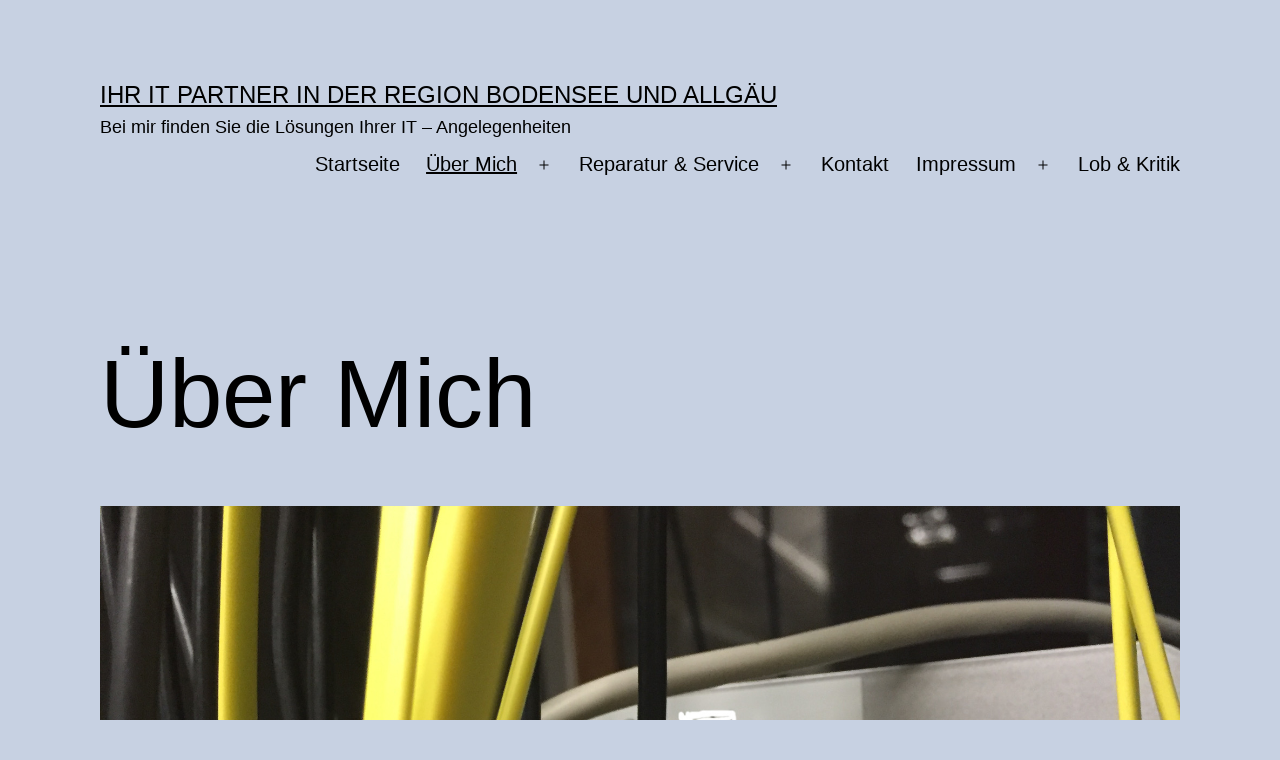

--- FILE ---
content_type: text/html; charset=UTF-8
request_url: https://www.kuebler-itservice.de/ueber-mich
body_size: 13520
content:
<!doctype html>
<html lang="de" >
<head>
	<meta charset="UTF-8" />
	<meta name="viewport" content="width=device-width, initial-scale=1.0" />
	<link rel="dns-prefetch" href="//cdn.hu-manity.co" />
		<!-- Cookie Compliance -->
		<script type="text/javascript">var huOptions = {"appID":"wwwkuebler-itservicede-c4bea31","currentLanguage":"de","blocking":false,"globalCookie":false,"isAdmin":false,"privacyConsent":true,"forms":[]};</script>
		<script type="text/javascript" src="https://cdn.hu-manity.co/hu-banner.min.js"></script><title>Über Mich &#8211; Ihr IT Partner in der Region Bodensee und Allg&auml;u</title>
<meta name='robots' content='max-image-preview:large' />
<link rel="alternate" type="application/rss+xml" title="Ihr IT Partner in der Region Bodensee und Allg&auml;u &raquo; Feed" href="https://www.kuebler-itservice.de/feed" />
<link rel="alternate" type="application/rss+xml" title="Ihr IT Partner in der Region Bodensee und Allg&auml;u &raquo; Kommentar-Feed" href="https://www.kuebler-itservice.de/comments/feed" />


<!-- WS Google Webmaster Tools v2.1 - https://wordpress.org/plugins/ws-google-webmaster-tools/ -->
<!-- Website - http://www.webshouter.net/ -->
<meta name="google-site-verification" content="2By0WP4yNp7iJjTOZ9SzycIA9c0mCi3FSmwuobI2cx4" />
<!-- / WS Google Webmaster Tools plugin. -->

<link rel="alternate" type="text/calendar" title="Ihr IT Partner in der Region Bodensee und Allg&auml;u &raquo; iCal Feed" href="https://www.kuebler-itservice.de/events/?ical=1" />
<link rel="alternate" title="oEmbed (JSON)" type="application/json+oembed" href="https://www.kuebler-itservice.de/wp-json/oembed/1.0/embed?url=https%3A%2F%2Fwww.kuebler-itservice.de%2Fueber-mich" />
<link rel="alternate" title="oEmbed (XML)" type="text/xml+oembed" href="https://www.kuebler-itservice.de/wp-json/oembed/1.0/embed?url=https%3A%2F%2Fwww.kuebler-itservice.de%2Fueber-mich&#038;format=xml" />
<style id='wp-img-auto-sizes-contain-inline-css'>
img:is([sizes=auto i],[sizes^="auto," i]){contain-intrinsic-size:3000px 1500px}
/*# sourceURL=wp-img-auto-sizes-contain-inline-css */
</style>
<style id='wp-emoji-styles-inline-css'>

	img.wp-smiley, img.emoji {
		display: inline !important;
		border: none !important;
		box-shadow: none !important;
		height: 1em !important;
		width: 1em !important;
		margin: 0 0.07em !important;
		vertical-align: -0.1em !important;
		background: none !important;
		padding: 0 !important;
	}
/*# sourceURL=wp-emoji-styles-inline-css */
</style>
<link rel='stylesheet' id='wp-block-library-css' href='https://www.kuebler-itservice.de/wp-includes/css/dist/block-library/style.min.css?ver=6.9' media='all' />
<style id='wp-block-image-inline-css'>
.wp-block-image>a,.wp-block-image>figure>a{display:inline-block}.wp-block-image img{box-sizing:border-box;height:auto;max-width:100%;vertical-align:bottom}@media not (prefers-reduced-motion){.wp-block-image img.hide{visibility:hidden}.wp-block-image img.show{animation:show-content-image .4s}}.wp-block-image[style*=border-radius] img,.wp-block-image[style*=border-radius]>a{border-radius:inherit}.wp-block-image.has-custom-border img{box-sizing:border-box}.wp-block-image.aligncenter{text-align:center}.wp-block-image.alignfull>a,.wp-block-image.alignwide>a{width:100%}.wp-block-image.alignfull img,.wp-block-image.alignwide img{height:auto;width:100%}.wp-block-image .aligncenter,.wp-block-image .alignleft,.wp-block-image .alignright,.wp-block-image.aligncenter,.wp-block-image.alignleft,.wp-block-image.alignright{display:table}.wp-block-image .aligncenter>figcaption,.wp-block-image .alignleft>figcaption,.wp-block-image .alignright>figcaption,.wp-block-image.aligncenter>figcaption,.wp-block-image.alignleft>figcaption,.wp-block-image.alignright>figcaption{caption-side:bottom;display:table-caption}.wp-block-image .alignleft{float:left;margin:.5em 1em .5em 0}.wp-block-image .alignright{float:right;margin:.5em 0 .5em 1em}.wp-block-image .aligncenter{margin-left:auto;margin-right:auto}.wp-block-image :where(figcaption){margin-bottom:1em;margin-top:.5em}.wp-block-image.is-style-circle-mask img{border-radius:9999px}@supports ((-webkit-mask-image:none) or (mask-image:none)) or (-webkit-mask-image:none){.wp-block-image.is-style-circle-mask img{border-radius:0;-webkit-mask-image:url('data:image/svg+xml;utf8,<svg viewBox="0 0 100 100" xmlns="http://www.w3.org/2000/svg"><circle cx="50" cy="50" r="50"/></svg>');mask-image:url('data:image/svg+xml;utf8,<svg viewBox="0 0 100 100" xmlns="http://www.w3.org/2000/svg"><circle cx="50" cy="50" r="50"/></svg>');mask-mode:alpha;-webkit-mask-position:center;mask-position:center;-webkit-mask-repeat:no-repeat;mask-repeat:no-repeat;-webkit-mask-size:contain;mask-size:contain}}:root :where(.wp-block-image.is-style-rounded img,.wp-block-image .is-style-rounded img){border-radius:9999px}.wp-block-image figure{margin:0}.wp-lightbox-container{display:flex;flex-direction:column;position:relative}.wp-lightbox-container img{cursor:zoom-in}.wp-lightbox-container img:hover+button{opacity:1}.wp-lightbox-container button{align-items:center;backdrop-filter:blur(16px) saturate(180%);background-color:#5a5a5a40;border:none;border-radius:4px;cursor:zoom-in;display:flex;height:20px;justify-content:center;opacity:0;padding:0;position:absolute;right:16px;text-align:center;top:16px;width:20px;z-index:100}@media not (prefers-reduced-motion){.wp-lightbox-container button{transition:opacity .2s ease}}.wp-lightbox-container button:focus-visible{outline:3px auto #5a5a5a40;outline:3px auto -webkit-focus-ring-color;outline-offset:3px}.wp-lightbox-container button:hover{cursor:pointer;opacity:1}.wp-lightbox-container button:focus{opacity:1}.wp-lightbox-container button:focus,.wp-lightbox-container button:hover,.wp-lightbox-container button:not(:hover):not(:active):not(.has-background){background-color:#5a5a5a40;border:none}.wp-lightbox-overlay{box-sizing:border-box;cursor:zoom-out;height:100vh;left:0;overflow:hidden;position:fixed;top:0;visibility:hidden;width:100%;z-index:100000}.wp-lightbox-overlay .close-button{align-items:center;cursor:pointer;display:flex;justify-content:center;min-height:40px;min-width:40px;padding:0;position:absolute;right:calc(env(safe-area-inset-right) + 16px);top:calc(env(safe-area-inset-top) + 16px);z-index:5000000}.wp-lightbox-overlay .close-button:focus,.wp-lightbox-overlay .close-button:hover,.wp-lightbox-overlay .close-button:not(:hover):not(:active):not(.has-background){background:none;border:none}.wp-lightbox-overlay .lightbox-image-container{height:var(--wp--lightbox-container-height);left:50%;overflow:hidden;position:absolute;top:50%;transform:translate(-50%,-50%);transform-origin:top left;width:var(--wp--lightbox-container-width);z-index:9999999999}.wp-lightbox-overlay .wp-block-image{align-items:center;box-sizing:border-box;display:flex;height:100%;justify-content:center;margin:0;position:relative;transform-origin:0 0;width:100%;z-index:3000000}.wp-lightbox-overlay .wp-block-image img{height:var(--wp--lightbox-image-height);min-height:var(--wp--lightbox-image-height);min-width:var(--wp--lightbox-image-width);width:var(--wp--lightbox-image-width)}.wp-lightbox-overlay .wp-block-image figcaption{display:none}.wp-lightbox-overlay button{background:none;border:none}.wp-lightbox-overlay .scrim{background-color:#fff;height:100%;opacity:.9;position:absolute;width:100%;z-index:2000000}.wp-lightbox-overlay.active{visibility:visible}@media not (prefers-reduced-motion){.wp-lightbox-overlay.active{animation:turn-on-visibility .25s both}.wp-lightbox-overlay.active img{animation:turn-on-visibility .35s both}.wp-lightbox-overlay.show-closing-animation:not(.active){animation:turn-off-visibility .35s both}.wp-lightbox-overlay.show-closing-animation:not(.active) img{animation:turn-off-visibility .25s both}.wp-lightbox-overlay.zoom.active{animation:none;opacity:1;visibility:visible}.wp-lightbox-overlay.zoom.active .lightbox-image-container{animation:lightbox-zoom-in .4s}.wp-lightbox-overlay.zoom.active .lightbox-image-container img{animation:none}.wp-lightbox-overlay.zoom.active .scrim{animation:turn-on-visibility .4s forwards}.wp-lightbox-overlay.zoom.show-closing-animation:not(.active){animation:none}.wp-lightbox-overlay.zoom.show-closing-animation:not(.active) .lightbox-image-container{animation:lightbox-zoom-out .4s}.wp-lightbox-overlay.zoom.show-closing-animation:not(.active) .lightbox-image-container img{animation:none}.wp-lightbox-overlay.zoom.show-closing-animation:not(.active) .scrim{animation:turn-off-visibility .4s forwards}}@keyframes show-content-image{0%{visibility:hidden}99%{visibility:hidden}to{visibility:visible}}@keyframes turn-on-visibility{0%{opacity:0}to{opacity:1}}@keyframes turn-off-visibility{0%{opacity:1;visibility:visible}99%{opacity:0;visibility:visible}to{opacity:0;visibility:hidden}}@keyframes lightbox-zoom-in{0%{transform:translate(calc((-100vw + var(--wp--lightbox-scrollbar-width))/2 + var(--wp--lightbox-initial-left-position)),calc(-50vh + var(--wp--lightbox-initial-top-position))) scale(var(--wp--lightbox-scale))}to{transform:translate(-50%,-50%) scale(1)}}@keyframes lightbox-zoom-out{0%{transform:translate(-50%,-50%) scale(1);visibility:visible}99%{visibility:visible}to{transform:translate(calc((-100vw + var(--wp--lightbox-scrollbar-width))/2 + var(--wp--lightbox-initial-left-position)),calc(-50vh + var(--wp--lightbox-initial-top-position))) scale(var(--wp--lightbox-scale));visibility:hidden}}
/*# sourceURL=https://www.kuebler-itservice.de/wp-includes/blocks/image/style.min.css */
</style>
<style id='wp-block-image-theme-inline-css'>
:root :where(.wp-block-image figcaption){color:#555;font-size:13px;text-align:center}.is-dark-theme :root :where(.wp-block-image figcaption){color:#ffffffa6}.wp-block-image{margin:0 0 1em}
/*# sourceURL=https://www.kuebler-itservice.de/wp-includes/blocks/image/theme.min.css */
</style>
<style id='global-styles-inline-css'>
:root{--wp--preset--aspect-ratio--square: 1;--wp--preset--aspect-ratio--4-3: 4/3;--wp--preset--aspect-ratio--3-4: 3/4;--wp--preset--aspect-ratio--3-2: 3/2;--wp--preset--aspect-ratio--2-3: 2/3;--wp--preset--aspect-ratio--16-9: 16/9;--wp--preset--aspect-ratio--9-16: 9/16;--wp--preset--color--black: #000000;--wp--preset--color--cyan-bluish-gray: #abb8c3;--wp--preset--color--white: #FFFFFF;--wp--preset--color--pale-pink: #f78da7;--wp--preset--color--vivid-red: #cf2e2e;--wp--preset--color--luminous-vivid-orange: #ff6900;--wp--preset--color--luminous-vivid-amber: #fcb900;--wp--preset--color--light-green-cyan: #7bdcb5;--wp--preset--color--vivid-green-cyan: #00d084;--wp--preset--color--pale-cyan-blue: #8ed1fc;--wp--preset--color--vivid-cyan-blue: #0693e3;--wp--preset--color--vivid-purple: #9b51e0;--wp--preset--color--dark-gray: #28303D;--wp--preset--color--gray: #39414D;--wp--preset--color--green: #D1E4DD;--wp--preset--color--blue: #D1DFE4;--wp--preset--color--purple: #D1D1E4;--wp--preset--color--red: #E4D1D1;--wp--preset--color--orange: #E4DAD1;--wp--preset--color--yellow: #EEEADD;--wp--preset--gradient--vivid-cyan-blue-to-vivid-purple: linear-gradient(135deg,rgb(6,147,227) 0%,rgb(155,81,224) 100%);--wp--preset--gradient--light-green-cyan-to-vivid-green-cyan: linear-gradient(135deg,rgb(122,220,180) 0%,rgb(0,208,130) 100%);--wp--preset--gradient--luminous-vivid-amber-to-luminous-vivid-orange: linear-gradient(135deg,rgb(252,185,0) 0%,rgb(255,105,0) 100%);--wp--preset--gradient--luminous-vivid-orange-to-vivid-red: linear-gradient(135deg,rgb(255,105,0) 0%,rgb(207,46,46) 100%);--wp--preset--gradient--very-light-gray-to-cyan-bluish-gray: linear-gradient(135deg,rgb(238,238,238) 0%,rgb(169,184,195) 100%);--wp--preset--gradient--cool-to-warm-spectrum: linear-gradient(135deg,rgb(74,234,220) 0%,rgb(151,120,209) 20%,rgb(207,42,186) 40%,rgb(238,44,130) 60%,rgb(251,105,98) 80%,rgb(254,248,76) 100%);--wp--preset--gradient--blush-light-purple: linear-gradient(135deg,rgb(255,206,236) 0%,rgb(152,150,240) 100%);--wp--preset--gradient--blush-bordeaux: linear-gradient(135deg,rgb(254,205,165) 0%,rgb(254,45,45) 50%,rgb(107,0,62) 100%);--wp--preset--gradient--luminous-dusk: linear-gradient(135deg,rgb(255,203,112) 0%,rgb(199,81,192) 50%,rgb(65,88,208) 100%);--wp--preset--gradient--pale-ocean: linear-gradient(135deg,rgb(255,245,203) 0%,rgb(182,227,212) 50%,rgb(51,167,181) 100%);--wp--preset--gradient--electric-grass: linear-gradient(135deg,rgb(202,248,128) 0%,rgb(113,206,126) 100%);--wp--preset--gradient--midnight: linear-gradient(135deg,rgb(2,3,129) 0%,rgb(40,116,252) 100%);--wp--preset--gradient--purple-to-yellow: linear-gradient(160deg, #D1D1E4 0%, #EEEADD 100%);--wp--preset--gradient--yellow-to-purple: linear-gradient(160deg, #EEEADD 0%, #D1D1E4 100%);--wp--preset--gradient--green-to-yellow: linear-gradient(160deg, #D1E4DD 0%, #EEEADD 100%);--wp--preset--gradient--yellow-to-green: linear-gradient(160deg, #EEEADD 0%, #D1E4DD 100%);--wp--preset--gradient--red-to-yellow: linear-gradient(160deg, #E4D1D1 0%, #EEEADD 100%);--wp--preset--gradient--yellow-to-red: linear-gradient(160deg, #EEEADD 0%, #E4D1D1 100%);--wp--preset--gradient--purple-to-red: linear-gradient(160deg, #D1D1E4 0%, #E4D1D1 100%);--wp--preset--gradient--red-to-purple: linear-gradient(160deg, #E4D1D1 0%, #D1D1E4 100%);--wp--preset--font-size--small: 18px;--wp--preset--font-size--medium: 20px;--wp--preset--font-size--large: 24px;--wp--preset--font-size--x-large: 42px;--wp--preset--font-size--extra-small: 16px;--wp--preset--font-size--normal: 20px;--wp--preset--font-size--extra-large: 40px;--wp--preset--font-size--huge: 96px;--wp--preset--font-size--gigantic: 144px;--wp--preset--spacing--20: 0.44rem;--wp--preset--spacing--30: 0.67rem;--wp--preset--spacing--40: 1rem;--wp--preset--spacing--50: 1.5rem;--wp--preset--spacing--60: 2.25rem;--wp--preset--spacing--70: 3.38rem;--wp--preset--spacing--80: 5.06rem;--wp--preset--shadow--natural: 6px 6px 9px rgba(0, 0, 0, 0.2);--wp--preset--shadow--deep: 12px 12px 50px rgba(0, 0, 0, 0.4);--wp--preset--shadow--sharp: 6px 6px 0px rgba(0, 0, 0, 0.2);--wp--preset--shadow--outlined: 6px 6px 0px -3px rgb(255, 255, 255), 6px 6px rgb(0, 0, 0);--wp--preset--shadow--crisp: 6px 6px 0px rgb(0, 0, 0);}:where(.is-layout-flex){gap: 0.5em;}:where(.is-layout-grid){gap: 0.5em;}body .is-layout-flex{display: flex;}.is-layout-flex{flex-wrap: wrap;align-items: center;}.is-layout-flex > :is(*, div){margin: 0;}body .is-layout-grid{display: grid;}.is-layout-grid > :is(*, div){margin: 0;}:where(.wp-block-columns.is-layout-flex){gap: 2em;}:where(.wp-block-columns.is-layout-grid){gap: 2em;}:where(.wp-block-post-template.is-layout-flex){gap: 1.25em;}:where(.wp-block-post-template.is-layout-grid){gap: 1.25em;}.has-black-color{color: var(--wp--preset--color--black) !important;}.has-cyan-bluish-gray-color{color: var(--wp--preset--color--cyan-bluish-gray) !important;}.has-white-color{color: var(--wp--preset--color--white) !important;}.has-pale-pink-color{color: var(--wp--preset--color--pale-pink) !important;}.has-vivid-red-color{color: var(--wp--preset--color--vivid-red) !important;}.has-luminous-vivid-orange-color{color: var(--wp--preset--color--luminous-vivid-orange) !important;}.has-luminous-vivid-amber-color{color: var(--wp--preset--color--luminous-vivid-amber) !important;}.has-light-green-cyan-color{color: var(--wp--preset--color--light-green-cyan) !important;}.has-vivid-green-cyan-color{color: var(--wp--preset--color--vivid-green-cyan) !important;}.has-pale-cyan-blue-color{color: var(--wp--preset--color--pale-cyan-blue) !important;}.has-vivid-cyan-blue-color{color: var(--wp--preset--color--vivid-cyan-blue) !important;}.has-vivid-purple-color{color: var(--wp--preset--color--vivid-purple) !important;}.has-black-background-color{background-color: var(--wp--preset--color--black) !important;}.has-cyan-bluish-gray-background-color{background-color: var(--wp--preset--color--cyan-bluish-gray) !important;}.has-white-background-color{background-color: var(--wp--preset--color--white) !important;}.has-pale-pink-background-color{background-color: var(--wp--preset--color--pale-pink) !important;}.has-vivid-red-background-color{background-color: var(--wp--preset--color--vivid-red) !important;}.has-luminous-vivid-orange-background-color{background-color: var(--wp--preset--color--luminous-vivid-orange) !important;}.has-luminous-vivid-amber-background-color{background-color: var(--wp--preset--color--luminous-vivid-amber) !important;}.has-light-green-cyan-background-color{background-color: var(--wp--preset--color--light-green-cyan) !important;}.has-vivid-green-cyan-background-color{background-color: var(--wp--preset--color--vivid-green-cyan) !important;}.has-pale-cyan-blue-background-color{background-color: var(--wp--preset--color--pale-cyan-blue) !important;}.has-vivid-cyan-blue-background-color{background-color: var(--wp--preset--color--vivid-cyan-blue) !important;}.has-vivid-purple-background-color{background-color: var(--wp--preset--color--vivid-purple) !important;}.has-black-border-color{border-color: var(--wp--preset--color--black) !important;}.has-cyan-bluish-gray-border-color{border-color: var(--wp--preset--color--cyan-bluish-gray) !important;}.has-white-border-color{border-color: var(--wp--preset--color--white) !important;}.has-pale-pink-border-color{border-color: var(--wp--preset--color--pale-pink) !important;}.has-vivid-red-border-color{border-color: var(--wp--preset--color--vivid-red) !important;}.has-luminous-vivid-orange-border-color{border-color: var(--wp--preset--color--luminous-vivid-orange) !important;}.has-luminous-vivid-amber-border-color{border-color: var(--wp--preset--color--luminous-vivid-amber) !important;}.has-light-green-cyan-border-color{border-color: var(--wp--preset--color--light-green-cyan) !important;}.has-vivid-green-cyan-border-color{border-color: var(--wp--preset--color--vivid-green-cyan) !important;}.has-pale-cyan-blue-border-color{border-color: var(--wp--preset--color--pale-cyan-blue) !important;}.has-vivid-cyan-blue-border-color{border-color: var(--wp--preset--color--vivid-cyan-blue) !important;}.has-vivid-purple-border-color{border-color: var(--wp--preset--color--vivid-purple) !important;}.has-vivid-cyan-blue-to-vivid-purple-gradient-background{background: var(--wp--preset--gradient--vivid-cyan-blue-to-vivid-purple) !important;}.has-light-green-cyan-to-vivid-green-cyan-gradient-background{background: var(--wp--preset--gradient--light-green-cyan-to-vivid-green-cyan) !important;}.has-luminous-vivid-amber-to-luminous-vivid-orange-gradient-background{background: var(--wp--preset--gradient--luminous-vivid-amber-to-luminous-vivid-orange) !important;}.has-luminous-vivid-orange-to-vivid-red-gradient-background{background: var(--wp--preset--gradient--luminous-vivid-orange-to-vivid-red) !important;}.has-very-light-gray-to-cyan-bluish-gray-gradient-background{background: var(--wp--preset--gradient--very-light-gray-to-cyan-bluish-gray) !important;}.has-cool-to-warm-spectrum-gradient-background{background: var(--wp--preset--gradient--cool-to-warm-spectrum) !important;}.has-blush-light-purple-gradient-background{background: var(--wp--preset--gradient--blush-light-purple) !important;}.has-blush-bordeaux-gradient-background{background: var(--wp--preset--gradient--blush-bordeaux) !important;}.has-luminous-dusk-gradient-background{background: var(--wp--preset--gradient--luminous-dusk) !important;}.has-pale-ocean-gradient-background{background: var(--wp--preset--gradient--pale-ocean) !important;}.has-electric-grass-gradient-background{background: var(--wp--preset--gradient--electric-grass) !important;}.has-midnight-gradient-background{background: var(--wp--preset--gradient--midnight) !important;}.has-small-font-size{font-size: var(--wp--preset--font-size--small) !important;}.has-medium-font-size{font-size: var(--wp--preset--font-size--medium) !important;}.has-large-font-size{font-size: var(--wp--preset--font-size--large) !important;}.has-x-large-font-size{font-size: var(--wp--preset--font-size--x-large) !important;}
/*# sourceURL=global-styles-inline-css */
</style>

<style id='classic-theme-styles-inline-css'>
/*! This file is auto-generated */
.wp-block-button__link{color:#fff;background-color:#32373c;border-radius:9999px;box-shadow:none;text-decoration:none;padding:calc(.667em + 2px) calc(1.333em + 2px);font-size:1.125em}.wp-block-file__button{background:#32373c;color:#fff;text-decoration:none}
/*# sourceURL=/wp-includes/css/classic-themes.min.css */
</style>
<link rel='stylesheet' id='twenty-twenty-one-custom-color-overrides-css' href='https://www.kuebler-itservice.de/wp-content/themes/twentytwentyone/assets/css/custom-color-overrides.css?ver=2.7' media='all' />
<style id='twenty-twenty-one-custom-color-overrides-inline-css'>
:root .editor-styles-wrapper{--global--color-background: #c7d1e2;--global--color-primary: #000;--global--color-secondary: #000;--button--color-background: #000;--button--color-text-hover: #000;}
/*# sourceURL=twenty-twenty-one-custom-color-overrides-inline-css */
</style>
<link rel='stylesheet' id='contact-form-7-css' href='https://www.kuebler-itservice.de/wp-content/plugins/contact-form-7/includes/css/styles.css?ver=6.1.4' media='all' />
<style id='contact-form-7-inline-css'>
.wpcf7 .wpcf7-recaptcha iframe {margin-bottom: 0;}.wpcf7 .wpcf7-recaptcha[data-align="center"] > div {margin: 0 auto;}.wpcf7 .wpcf7-recaptcha[data-align="right"] > div {margin: 0 0 0 auto;}
/*# sourceURL=contact-form-7-inline-css */
</style>
<link rel='stylesheet' id='twenty-twenty-one-style-css' href='https://www.kuebler-itservice.de/wp-content/themes/twentytwentyone/style.css?ver=2.7' media='all' />
<style id='twenty-twenty-one-style-inline-css'>
:root{--global--color-background: #c7d1e2;--global--color-primary: #000;--global--color-secondary: #000;--button--color-background: #000;--button--color-text-hover: #000;}
/*# sourceURL=twenty-twenty-one-style-inline-css */
</style>
<link rel='stylesheet' id='twenty-twenty-one-print-style-css' href='https://www.kuebler-itservice.de/wp-content/themes/twentytwentyone/assets/css/print.css?ver=2.7' media='print' />
<link rel='stylesheet' id='jquery-lazyloadxt-spinner-css-css' href='//www.kuebler-itservice.de/wp-content/plugins/a3-lazy-load/assets/css/jquery.lazyloadxt.spinner.css?ver=6.9' media='all' />
<script src="https://www.kuebler-itservice.de/wp-includes/js/jquery/jquery.min.js?ver=3.7.1" id="jquery-core-js"></script>
<script src="https://www.kuebler-itservice.de/wp-includes/js/jquery/jquery-migrate.min.js?ver=3.4.1" id="jquery-migrate-js"></script>
<script id="twenty-twenty-one-ie11-polyfills-js-after">
( Element.prototype.matches && Element.prototype.closest && window.NodeList && NodeList.prototype.forEach ) || document.write( '<script src="https://www.kuebler-itservice.de/wp-content/themes/twentytwentyone/assets/js/polyfills.js?ver=2.7"></scr' + 'ipt>' );
//# sourceURL=twenty-twenty-one-ie11-polyfills-js-after
</script>
<script src="https://www.kuebler-itservice.de/wp-content/themes/twentytwentyone/assets/js/primary-navigation.js?ver=2.7" id="twenty-twenty-one-primary-navigation-script-js" defer data-wp-strategy="defer"></script>
<link rel="https://api.w.org/" href="https://www.kuebler-itservice.de/wp-json/" /><link rel="alternate" title="JSON" type="application/json" href="https://www.kuebler-itservice.de/wp-json/wp/v2/pages/27" /><link rel="EditURI" type="application/rsd+xml" title="RSD" href="https://www.kuebler-itservice.de/xmlrpc.php?rsd" />
<meta name="generator" content="WordPress 6.9" />
<link rel="canonical" href="https://www.kuebler-itservice.de/ueber-mich" />
<link rel='shortlink' href='https://www.kuebler-itservice.de/?p=27' />
<meta name="tec-api-version" content="v1"><meta name="tec-api-origin" content="https://www.kuebler-itservice.de"><link rel="alternate" href="https://www.kuebler-itservice.de/wp-json/tribe/events/v1/" /><style type="text/css" media="screen">input#akismet_privacy_check { float: left; margin: 7px 7px 7px 0; width: 13px; }</style><style id="custom-background-css">
body.custom-background { background-color: #c7d1e2; }
</style>
	<link rel="icon" href="https://www.kuebler-itservice.de/wp-content/uploads/2017/12/cropped-Fav-1-32x32.png" sizes="32x32" />
<link rel="icon" href="https://www.kuebler-itservice.de/wp-content/uploads/2017/12/cropped-Fav-1-192x192.png" sizes="192x192" />
<link rel="apple-touch-icon" href="https://www.kuebler-itservice.de/wp-content/uploads/2017/12/cropped-Fav-1-180x180.png" />
<meta name="msapplication-TileImage" content="https://www.kuebler-itservice.de/wp-content/uploads/2017/12/cropped-Fav-1-270x270.png" />
<link rel='stylesheet' id='gwolle_gb_frontend_css-css' href='https://www.kuebler-itservice.de/wp-content/plugins/gwolle-gb/frontend/css/gwolle-gb-frontend.css?ver=4.9.3' media='all' />
</head>

<body class="wp-singular page-template-default page page-id-27 custom-background wp-embed-responsive wp-theme-twentytwentyone cookies-not-set tribe-no-js is-light-theme no-js singular has-main-navigation">
<div id="page" class="site">
	<a class="skip-link screen-reader-text" href="#content">
		Zum Inhalt springen	</a>

	
<header id="masthead" class="site-header has-title-and-tagline has-menu">

	

<div class="site-branding">

	
						<p class="site-title"><a href="https://www.kuebler-itservice.de/" rel="home">Ihr IT Partner in der Region Bodensee und Allg&auml;u</a></p>
			
			<p class="site-description">
			Bei mir finden Sie die L&ouml;sungen Ihrer IT &#8211; Angelegenheiten		</p>
	</div><!-- .site-branding -->
	
	<nav id="site-navigation" class="primary-navigation" aria-label="Primäres Menü">
		<div class="menu-button-container">
			<button id="primary-mobile-menu" class="button" aria-controls="primary-menu-list" aria-expanded="false">
				<span class="dropdown-icon open">Menü					<svg class="svg-icon" width="24" height="24" aria-hidden="true" role="img" focusable="false" viewBox="0 0 24 24" fill="none" xmlns="http://www.w3.org/2000/svg"><path fill-rule="evenodd" clip-rule="evenodd" d="M4.5 6H19.5V7.5H4.5V6ZM4.5 12H19.5V13.5H4.5V12ZM19.5 18H4.5V19.5H19.5V18Z" fill="currentColor"/></svg>				</span>
				<span class="dropdown-icon close">Schließen					<svg class="svg-icon" width="24" height="24" aria-hidden="true" role="img" focusable="false" viewBox="0 0 24 24" fill="none" xmlns="http://www.w3.org/2000/svg"><path fill-rule="evenodd" clip-rule="evenodd" d="M12 10.9394L5.53033 4.46973L4.46967 5.53039L10.9393 12.0001L4.46967 18.4697L5.53033 19.5304L12 13.0607L18.4697 19.5304L19.5303 18.4697L13.0607 12.0001L19.5303 5.53039L18.4697 4.46973L12 10.9394Z" fill="currentColor"/></svg>				</span>
			</button><!-- #primary-mobile-menu -->
		</div><!-- .menu-button-container -->
		<div class="primary-menu-container"><ul id="primary-menu-list" class="menu-wrapper"><li id="menu-item-37" class="menu-item menu-item-type-custom menu-item-object-custom menu-item-home menu-item-37"><a href="https://www.kuebler-itservice.de/">Startseite</a></li>
<li id="menu-item-389" class="menu-item menu-item-type-post_type menu-item-object-page current-menu-item page_item page-item-27 current_page_item menu-item-has-children menu-item-389"><a href="https://www.kuebler-itservice.de/ueber-mich" aria-current="page">Über Mich</a><button class="sub-menu-toggle" aria-expanded="false" onClick="twentytwentyoneExpandSubMenu(this)"><span class="icon-plus"><svg class="svg-icon" width="18" height="18" aria-hidden="true" role="img" focusable="false" viewBox="0 0 24 24" fill="none" xmlns="http://www.w3.org/2000/svg"><path fill-rule="evenodd" clip-rule="evenodd" d="M18 11.2h-5.2V6h-1.6v5.2H6v1.6h5.2V18h1.6v-5.2H18z" fill="currentColor"/></svg></span><span class="icon-minus"><svg class="svg-icon" width="18" height="18" aria-hidden="true" role="img" focusable="false" viewBox="0 0 24 24" fill="none" xmlns="http://www.w3.org/2000/svg"><path fill-rule="evenodd" clip-rule="evenodd" d="M6 11h12v2H6z" fill="currentColor"/></svg></span><span class="screen-reader-text">Menü öffnen</span></button>
<ul class="sub-menu">
	<li id="menu-item-392" class="menu-item menu-item-type-post_type menu-item-object-page menu-item-392"><a href="https://www.kuebler-itservice.de/berufserfahrungen">Berufserfahrungen</a></li>
	<li id="menu-item-393" class="menu-item menu-item-type-post_type menu-item-object-page menu-item-393"><a href="https://www.kuebler-itservice.de/referenzen">Referenzen</a></li>
	<li id="menu-item-394" class="menu-item menu-item-type-post_type menu-item-object-page menu-item-394"><a href="https://www.kuebler-itservice.de/produkte">Produkte</a></li>
</ul>
</li>
<li id="menu-item-119" class="menu-item menu-item-type-post_type menu-item-object-page menu-item-has-children menu-item-119"><a href="https://www.kuebler-itservice.de/service">Reparatur &#038; Service</a><button class="sub-menu-toggle" aria-expanded="false" onClick="twentytwentyoneExpandSubMenu(this)"><span class="icon-plus"><svg class="svg-icon" width="18" height="18" aria-hidden="true" role="img" focusable="false" viewBox="0 0 24 24" fill="none" xmlns="http://www.w3.org/2000/svg"><path fill-rule="evenodd" clip-rule="evenodd" d="M18 11.2h-5.2V6h-1.6v5.2H6v1.6h5.2V18h1.6v-5.2H18z" fill="currentColor"/></svg></span><span class="icon-minus"><svg class="svg-icon" width="18" height="18" aria-hidden="true" role="img" focusable="false" viewBox="0 0 24 24" fill="none" xmlns="http://www.w3.org/2000/svg"><path fill-rule="evenodd" clip-rule="evenodd" d="M6 11h12v2H6z" fill="currentColor"/></svg></span><span class="screen-reader-text">Menü öffnen</span></button>
<ul class="sub-menu">
	<li id="menu-item-39" class="menu-item menu-item-type-post_type menu-item-object-page menu-item-39"><a href="https://www.kuebler-itservice.de/heimnetz">Hausvernetzung</a></li>
	<li id="menu-item-120" class="menu-item menu-item-type-post_type menu-item-object-page menu-item-120"><a href="https://www.kuebler-itservice.de/gewerbe">Netzwerke Gewerbe</a></li>
	<li id="menu-item-225" class="menu-item menu-item-type-post_type menu-item-object-page menu-item-225"><a href="https://www.kuebler-itservice.de/webdesign">Webdesign</a></li>
</ul>
</li>
<li id="menu-item-383" class="menu-item menu-item-type-post_type menu-item-object-page menu-item-383"><a href="https://www.kuebler-itservice.de/kontakt">Kontakt</a></li>
<li id="menu-item-240" class="menu-item menu-item-type-post_type menu-item-object-page menu-item-has-children menu-item-240"><a href="https://www.kuebler-itservice.de/impressum">Impressum</a><button class="sub-menu-toggle" aria-expanded="false" onClick="twentytwentyoneExpandSubMenu(this)"><span class="icon-plus"><svg class="svg-icon" width="18" height="18" aria-hidden="true" role="img" focusable="false" viewBox="0 0 24 24" fill="none" xmlns="http://www.w3.org/2000/svg"><path fill-rule="evenodd" clip-rule="evenodd" d="M18 11.2h-5.2V6h-1.6v5.2H6v1.6h5.2V18h1.6v-5.2H18z" fill="currentColor"/></svg></span><span class="icon-minus"><svg class="svg-icon" width="18" height="18" aria-hidden="true" role="img" focusable="false" viewBox="0 0 24 24" fill="none" xmlns="http://www.w3.org/2000/svg"><path fill-rule="evenodd" clip-rule="evenodd" d="M6 11h12v2H6z" fill="currentColor"/></svg></span><span class="screen-reader-text">Menü öffnen</span></button>
<ul class="sub-menu">
	<li id="menu-item-368" class="menu-item menu-item-type-post_type menu-item-object-page menu-item-368"><a href="https://www.kuebler-itservice.de/datenschutz">Datenschutz</a></li>
</ul>
</li>
<li id="menu-item-294" class="menu-item menu-item-type-post_type menu-item-object-page menu-item-294"><a href="https://www.kuebler-itservice.de/lob-kritik">Lob &#038; Kritik</a></li>
</ul></div>	</nav><!-- #site-navigation -->
	
</header><!-- #masthead -->

	<div id="content" class="site-content">
		<div id="primary" class="content-area">
			<main id="main" class="site-main">

<article id="post-27" class="post-27 page type-page status-publish has-post-thumbnail hentry entry">

			<header class="entry-header alignwide">
			<h1 class="entry-title">Über Mich</h1>			
		
			<figure class="post-thumbnail">
				<img width="1568" height="1176" src="//www.kuebler-itservice.de/wp-content/plugins/a3-lazy-load/assets/images/lazy_placeholder.gif" data-lazy-type="image" data-src="https://www.kuebler-itservice.de/wp-content/uploads/2017/12/netzwerke.jpg" class="lazy lazy-hidden attachment-post-thumbnail size-post-thumbnail wp-post-image" alt="" decoding="async" fetchpriority="high" srcset="" data-srcset="https://www.kuebler-itservice.de/wp-content/uploads/2017/12/netzwerke.jpg 2000w, https://www.kuebler-itservice.de/wp-content/uploads/2017/12/netzwerke-300x225.jpg 300w, https://www.kuebler-itservice.de/wp-content/uploads/2017/12/netzwerke-768x576.jpg 768w, https://www.kuebler-itservice.de/wp-content/uploads/2017/12/netzwerke-1024x768.jpg 1024w" sizes="(max-width: 1568px) 100vw, 1568px" style="width:100%;height:75%;max-width:2000px;" /><noscript><img width="1568" height="1176" src="https://www.kuebler-itservice.de/wp-content/uploads/2017/12/netzwerke.jpg" class="attachment-post-thumbnail size-post-thumbnail wp-post-image" alt="" decoding="async" fetchpriority="high" srcset="https://www.kuebler-itservice.de/wp-content/uploads/2017/12/netzwerke.jpg 2000w, https://www.kuebler-itservice.de/wp-content/uploads/2017/12/netzwerke-300x225.jpg 300w, https://www.kuebler-itservice.de/wp-content/uploads/2017/12/netzwerke-768x576.jpg 768w, https://www.kuebler-itservice.de/wp-content/uploads/2017/12/netzwerke-1024x768.jpg 1024w" sizes="(max-width: 1568px) 100vw, 1568px" style="width:100%;height:75%;max-width:2000px;" /></noscript>							</figure><!-- .post-thumbnail -->

						</header><!-- .entry-header -->
	
	<div class="entry-content">
		<p><img decoding="async" class="lazy lazy-hidden alignright wp-image-91 size-medium" src="//www.kuebler-itservice.de/wp-content/plugins/a3-lazy-load/assets/images/lazy_placeholder.gif" data-lazy-type="image" data-src="http://www.kuebler-itservice.de/wp-content/uploads/2017/12/Ich_Textfeld-245x300.png" alt="" width="245" height="300" srcset="" data-srcset="https://www.kuebler-itservice.de/wp-content/uploads/2017/12/Ich_Textfeld-245x300.png 245w, https://www.kuebler-itservice.de/wp-content/uploads/2017/12/Ich_Textfeld.png 510w" sizes="(max-width: 245px) 100vw, 245px" /><noscript><img decoding="async" class="alignright wp-image-91 size-medium" src="http://www.kuebler-itservice.de/wp-content/uploads/2017/12/Ich_Textfeld-245x300.png" alt="" width="245" height="300" srcset="https://www.kuebler-itservice.de/wp-content/uploads/2017/12/Ich_Textfeld-245x300.png 245w, https://www.kuebler-itservice.de/wp-content/uploads/2017/12/Ich_Textfeld.png 510w" sizes="(max-width: 245px) 100vw, 245px" /></noscript>Liebe Kundin,<br>
Lieber Kunde,</p>
<p>Mein Name ist Thomas Kübler und ich nutze hier ein paar Zeilen, um mich Ihnen vorzustellen.</p>
<p>Computer und Computertechnik hat mich schon immer fasziniert. Schon recht früh war es mir klar, dass ich mein Hobby zur Berufung machen will.</p>
<p>Mittlerweile ist die Computertechnik aus dem Leben nicht mehr weg zu denken. Je komplizierter und komplexer sie wird, desto mehr bin ich motiviert, mich ihren Herausforderungen zu stellen, denn für mich gibt es nichts, was nicht lösbar ist. Die Ausdauer, mit der ich an die Aufgaben heran gehe, wird sehr an mir geschätzt. Ich arbeite Kunden &#8211; und Lösungsorientiert und bewahre stets den oft nötigen kühlen Kopf, egal wie stressig es um mich herum wird.</p>
<p><strong>&#8222;Nicht verzagen, Thomas Kübler fragen!&#8220;</strong></p>
<p>Ebenso wichtig ist mir die Sicherheit im Netz. Immer mehr Cyberangriffe legen Computer und die Technik lahm durch Viren und Trojaner. Kennen Sie das? Ein plötzlicher schwerer Fehler? Sie öffnen Word oder Outlook und es hagelt Fehlermeldungen? Fängt das einmal an und man kümmert sich nicht weiter, holt Sie das irgendwann ein und gar nichts geht mehr. Mit Hilfe meiner Erfahrung kümmere ich mich um jeden ungebetenen Gast auf Ihrer Festplatte und lege Sicherheitsschleusen an, die solche Risiken zumindest minimieren.</p>
<p>In meinen Händen ist Ihr Computer sicher und ich nutze jede Möglichkeit Ihr Gerät noch sicherer zu machen.</p>
<p>Meine Verbindlichkeit und mein termingerechtes Arbeiten wird ebenso an mir geschätzt. Ich nehme mir Zeit für Sie, erkläre Ihnen verständlich Zusammenhänge und Abläufe, damit Sie kein Gefühl haben, dass ich Ihnen etwas verkaufe, was Sie gar nicht brauchen.</p>
<p>Ich bin stets auf der Suche nach Lösungen, die Ihren Bedürfnissen entsprechen.</p>
<p>Schön, dass Sie zu mir gefunden haben und herzlichen Dank für Ihr Vertrauen.</p>
<p>Haben Sie ein Problem, ein Anliegen oder brauchen Hilfe bei einem angehendem Projekt?</p>
<p><strong>Rufen Sie an. ☎ Rufnummer 07529 431 02 37</strong></p>
<p>Lassen Sie mich Ihnen helfen!</p>


<figure class="wp-block-image size-large"><img decoding="async" width="1024" height="678" src="//www.kuebler-itservice.de/wp-content/plugins/a3-lazy-load/assets/images/lazy_placeholder.gif" data-lazy-type="image" data-src="http://www.kuebler-itservice.de/wp-content/uploads/2021/01/Unterschrift_trans-1024x678.png" alt="" class="lazy lazy-hidden wp-image-501" srcset="" data-srcset="https://www.kuebler-itservice.de/wp-content/uploads/2021/01/Unterschrift_trans-1024x678.png 1024w, https://www.kuebler-itservice.de/wp-content/uploads/2021/01/Unterschrift_trans-300x199.png 300w, https://www.kuebler-itservice.de/wp-content/uploads/2021/01/Unterschrift_trans-768x509.png 768w, https://www.kuebler-itservice.de/wp-content/uploads/2021/01/Unterschrift_trans-1536x1018.png 1536w, https://www.kuebler-itservice.de/wp-content/uploads/2021/01/Unterschrift_trans-1568x1039.png 1568w, https://www.kuebler-itservice.de/wp-content/uploads/2021/01/Unterschrift_trans.png 1600w" sizes="(max-width: 1024px) 100vw, 1024px" /><noscript><img decoding="async" width="1024" height="678" src="http://www.kuebler-itservice.de/wp-content/uploads/2021/01/Unterschrift_trans-1024x678.png" alt="" class="wp-image-501" srcset="https://www.kuebler-itservice.de/wp-content/uploads/2021/01/Unterschrift_trans-1024x678.png 1024w, https://www.kuebler-itservice.de/wp-content/uploads/2021/01/Unterschrift_trans-300x199.png 300w, https://www.kuebler-itservice.de/wp-content/uploads/2021/01/Unterschrift_trans-768x509.png 768w, https://www.kuebler-itservice.de/wp-content/uploads/2021/01/Unterschrift_trans-1536x1018.png 1536w, https://www.kuebler-itservice.de/wp-content/uploads/2021/01/Unterschrift_trans-1568x1039.png 1568w, https://www.kuebler-itservice.de/wp-content/uploads/2021/01/Unterschrift_trans.png 1600w" sizes="(max-width: 1024px) 100vw, 1024px" /></noscript></figure>
	</div><!-- .entry-content -->

	</article><!-- #post-27 -->
			</main><!-- #main -->
		</div><!-- #primary -->
	</div><!-- #content -->

	
	<aside class="widget-area">
		<section id="text-6" class="widget widget_text"><h2 class="widget-title">Hier finden Sie mich</h2>			<div class="textwidget"><p><strong>Adresse</strong><br />
Rathausstraße 25<br />
88281 Schlier</p>
<p><strong>Öffnungszeiten</strong><br />
nach Terminvereinbarung, nutzen Sie gerne das <a href="http://www.kuebler-itservice.de/kontakt">Kontaktformular</a> oder rufen Sie mich an, ich setze mich umgehend mit Ihnen in Verbindung.</p>
</div>
		</section><section id="text-9" class="widget widget_text"><h2 class="widget-title">Über diese Website</h2>			<div class="textwidget"><p>Die Inhalte dieser Webseite werden von mir regelmäßig gepflegt und überarbeitet. Alle Inhalte sind urheberrechtlich geschützt.</p>
<p>Weitere Informationen finden Sie im Impressum.</p>
<p>Danke für Ihren Besuch und Ihr Interesse!</p>
</div>
		</section><section id="custom_html-5" class="widget_text widget widget_custom_html"><h2 class="widget-title">Waren Sie mit meiner Leistung zufrieden? Dann würde ich mich über eine Bewertung freuen!</h2><div class="textwidget custom-html-widget">Sie können das Gästebuch benutzen, finden mich aber auch unter 
<a href="https://www.xing.com/profile/Thomas_Kuebler17?view_mode=preview" target="_blank">Xing</a>
und
<a href="https://www.facebook.com/tak.edv/" target="_blank">Facebook</a></div></section><section id="custom_html-3" class="widget_text widget widget_custom_html"><h2 class="widget-title">Standort Karte</h2><div class="textwidget custom-html-widget"><iframe class="lazy lazy-hidden" data-lazy-type="iframe" data-src="https://www.google.com/maps/embed?
pb=!1m18!1m12!1m3!1d2681.655302451584!2d9.674141316013499!3d47.76873997919573!2m3!
1f0!2f0!3f0!3m2!1i1024!2i768!4f13.1!3m3!1m2!1s0x479ba5ec5efdeb7f%3A0xbc5f45b3ed968886!
2sTAK-EDV-Service!5e0!3m2!1sde!2sde!4v1477486778538" width="950" height="500"
frameborder="0" style="border:0" allowfullscreen></iframe><noscript><iframe src="https://www.google.com/maps/embed?
pb=!1m18!1m12!1m3!1d2681.655302451584!2d9.674141316013499!3d47.76873997919573!2m3!
1f0!2f0!3f0!3m2!1i1024!2i768!4f13.1!3m3!1m2!1s0x479ba5ec5efdeb7f%3A0xbc5f45b3ed968886!
2sTAK-EDV-Service!5e0!3m2!1sde!2sde!4v1477486778538" width="950" height="500"
frameborder="0" style="border:0" allowfullscreen></iframe></noscript></div></section><section id="gwolle_gb-4" class="widget gwolle_gb">
				<div class="gwolle_gb_widget gwolle-gb-widget"><h2 class="widget-title">Gästebuch</h2>
					<ul class="gwolle_gb_widget gwolle-gb-widget">
						<li class="gwolle_gb_widget gwolle-gb-widget">
							<article>
								<span class="gb-author-name">Barbara Liszka</span><span class="gb-author-date-separator"> / </span>
								<span class="gb-date">Oktober 21, 2023</span><br />
								<span class="gb-entry-content">
								<a href="https://www.kuebler-itservice.de/lob-kritik#gb-entry_5">Ich bin sehr zufrieden, meine Probleme werden schnell behoben ....
									<span class="gb-guestbook-link"><a href="https://www.kuebler-itservice.de/lob-kritik" title="Hier klicken, um zum Gästebuch zu kommen."></a></span>
								
								</a>
								</span><br />
							</article>
						</li>
						<li class="gwolle_gb_widget gwolle-gb-widget">
							<article>
								<span class="gb-author-name">Bastman-Djokic</span><span class="gb-author-date-separator"> / </span>
								<span class="gb-date">Januar 12, 2018</span><br />
								<span class="gb-entry-content">
								<a href="https://www.kuebler-itservice.de/lob-kritik#gb-entry_1">Gute und kompetente Hilfe, unkompliziert und schnell.
									<span class="gb-guestbook-link"><a href="https://www.kuebler-itservice.de/lob-kritik" title="Hier klicken, um zum Gästebuch zu kommen."></a></span>
								
								</a>
								</span><br />
							</article>
						</li>
						<li class="gwolle_gb_widget gwolle-gb-widget">
							<article>
								<span class="gb-author-name">Germana Jöchle</span><span class="gb-author-date-separator"> / </span>
								<span class="gb-date">Januar 8, 2018</span><br />
								<span class="gb-entry-content">
								<a href="https://www.kuebler-itservice.de/lob-kritik#gb-entry_2">Herr Kübler betreut uns seit 2 Jahren und wir sind...
									<span class="gb-guestbook-link"><a href="https://www.kuebler-itservice.de/lob-kritik" title="Hier klicken, um zum Gästebuch zu kommen."></a></span>
								
								</a>
								</span><br />
							</article>
						</li>
						<li class="gwolle_gb_widget gwolle-gb-widget">
							<article>
								<span class="gb-author-name">Frederic Weidner</span><span class="gb-author-date-separator"> / </span>
								<span class="gb-date">Januar 7, 2018</span><br />
								<span class="gb-entry-content">
								<a href="https://www.kuebler-itservice.de/lob-kritik#gb-entry_3">Nach meinem selbstverursachten Festplatten-crash kurz vor Weihnachten bin ich auf...
									<span class="gb-guestbook-link"><a href="https://www.kuebler-itservice.de/lob-kritik" title="Hier klicken, um zum Gästebuch zu kommen."></a></span>
								
								</a>
								</span><br />
							</article>
						</li>
						<li class="gwolle_gb_widget gwolle-gb-widget">
							<article>
								<span class="gb-author-name">Rebekka Plaum - POTENTIAL-WERKSTATT</span><span class="gb-author-date-separator"> / </span>
								<span class="gb-date">Dezember 20, 2017</span><br />
								<span class="gb-entry-content">
								<a href="https://www.kuebler-itservice.de/lob-kritik#gb-entry_4">Mit den Leistungen und dem auf- merkbaren Kundenservice des Kübler...
									<span class="gb-guestbook-link"><a href="https://www.kuebler-itservice.de/lob-kritik" title="Hier klicken, um zum Gästebuch zu kommen."></a></span>
								
								</a>
								</span><br />
							</article>
						</li>
					</ul>
					<p class="gwolle_gb_link gwolle-gb-link">
						<a href="https://www.kuebler-itservice.de/lob-kritik" title="Hier klicken, um zum Gästebuch zu kommen.">Das Gästebuch besuchen</a>
					</p>
				</div>
				</section><section id="media_image-2" class="widget widget_media_image"><a href="https://www.kuebler-itservice.de/ueber-mich"><img width="245" height="300" src="//www.kuebler-itservice.de/wp-content/plugins/a3-lazy-load/assets/images/lazy_placeholder.gif" data-lazy-type="image" data-src="https://www.kuebler-itservice.de/wp-content/uploads/2017/12/Ich_Textfeld-1-245x300.png" class="lazy lazy-hidden image wp-image-273  attachment-medium size-medium" alt="" style="width:100%;height:122.35%;max-width:510px;max-width: 100%; height: auto;" decoding="async" loading="lazy" srcset="" data-srcset="https://www.kuebler-itservice.de/wp-content/uploads/2017/12/Ich_Textfeld-1-245x300.png 245w, https://www.kuebler-itservice.de/wp-content/uploads/2017/12/Ich_Textfeld-1.png 510w" sizes="auto, (max-width: 245px) 100vw, 245px" /><noscript><img width="245" height="300" src="https://www.kuebler-itservice.de/wp-content/uploads/2017/12/Ich_Textfeld-1-245x300.png" class="image wp-image-273  attachment-medium size-medium" alt="" style="width:100%;height:122.35%;max-width:510px;max-width: 100%; height: auto;" decoding="async" loading="lazy" srcset="https://www.kuebler-itservice.de/wp-content/uploads/2017/12/Ich_Textfeld-1-245x300.png 245w, https://www.kuebler-itservice.de/wp-content/uploads/2017/12/Ich_Textfeld-1.png 510w" sizes="auto, (max-width: 245px) 100vw, 245px" /></noscript></a></section><section id="pages-4" class="widget widget_pages"><h2 class="widget-title">Impressum &#038; Datenschutz</h2><nav aria-label="Impressum &#038; Datenschutz">
			<ul>
				<li class="page_item page-item-237"><a href="https://www.kuebler-itservice.de/impressum">Impressum</a></li>
<li class="page_item page-item-354"><a href="https://www.kuebler-itservice.de/datenschutz">Datenschutz</a></li>
			</ul>

			</nav></section><section id="search-3" class="widget widget_search"><h2 class="widget-title">Suche</h2><form role="search"  method="get" class="search-form" action="https://www.kuebler-itservice.de/">
	<label for="search-form-1">Suchen …</label>
	<input type="search" id="search-form-1" class="search-field" value="" name="s" />
	<input type="submit" class="search-submit" value="Suchen" />
</form>
</section>	</aside><!-- .widget-area -->

	
	<footer id="colophon" class="site-footer">

				<div class="site-info">
			<div class="site-name">
																						<a href="https://www.kuebler-itservice.de/">Ihr IT Partner in der Region Bodensee und Allg&auml;u</a>
																		</div><!-- .site-name -->

			
			<div class="powered-by">
				Entwickelt von <a href="https://kuebler-itservice.de"> &copy; 2025 Kübler-IT-Service. Alle Urheberrechte vorbehalten</a>.			</div><!-- .powered-by -->

		</div><!-- .site-info -->
	</footer><!-- #colophon -->

</div><!-- #page -->

<script type="speculationrules">
{"prefetch":[{"source":"document","where":{"and":[{"href_matches":"/*"},{"not":{"href_matches":["/wp-*.php","/wp-admin/*","/wp-content/uploads/*","/wp-content/*","/wp-content/plugins/*","/wp-content/themes/twentytwentyone/*","/*\\?(.+)"]}},{"not":{"selector_matches":"a[rel~=\"nofollow\"]"}},{"not":{"selector_matches":".no-prefetch, .no-prefetch a"}}]},"eagerness":"conservative"}]}
</script>
		<script>
		( function ( body ) {
			'use strict';
			body.className = body.className.replace( /\btribe-no-js\b/, 'tribe-js' );
		} )( document.body );
		</script>
		<script>
document.body.classList.remove('no-js');
//# sourceURL=twenty_twenty_one_supports_js
</script>
<script>
		if ( -1 !== navigator.userAgent.indexOf('MSIE') || -1 !== navigator.appVersion.indexOf('Trident/') ) {
			document.body.classList.add('is-IE');
		}
	//# sourceURL=twentytwentyone_add_ie_class
</script>
<script> /* <![CDATA[ */var tribe_l10n_datatables = {"aria":{"sort_ascending":": activate to sort column ascending","sort_descending":": activate to sort column descending"},"length_menu":"Show _MENU_ entries","empty_table":"No data available in table","info":"Showing _START_ to _END_ of _TOTAL_ entries","info_empty":"Showing 0 to 0 of 0 entries","info_filtered":"(filtered from _MAX_ total entries)","zero_records":"No matching records found","search":"Search:","all_selected_text":"All items on this page were selected. ","select_all_link":"Select all pages","clear_selection":"Clear Selection.","pagination":{"all":"All","next":"Next","previous":"Previous"},"select":{"rows":{"0":"","_":": Selected %d rows","1":": Selected 1 row"}},"datepicker":{"dayNames":["Sonntag","Montag","Dienstag","Mittwoch","Donnerstag","Freitag","Samstag"],"dayNamesShort":["So.","Mo.","Di.","Mi.","Do.","Fr.","Sa."],"dayNamesMin":["S","M","D","M","D","F","S"],"monthNames":["Januar","Februar","M\u00e4rz","April","Mai","Juni","Juli","August","September","Oktober","November","Dezember"],"monthNamesShort":["Januar","Februar","M\u00e4rz","April","Mai","Juni","Juli","August","September","Oktober","November","Dezember"],"monthNamesMin":["Jan.","Feb.","M\u00e4rz","Apr.","Mai","Juni","Juli","Aug.","Sep.","Okt.","Nov.","Dez."],"nextText":"Next","prevText":"Prev","currentText":"Today","closeText":"Done","today":"Today","clear":"Clear"}};/* ]]> */ </script><script src="https://www.kuebler-itservice.de/wp-content/plugins/the-events-calendar/common/build/js/user-agent.js?ver=da75d0bdea6dde3898df" id="tec-user-agent-js"></script>
<script src="https://www.kuebler-itservice.de/wp-includes/js/dist/hooks.min.js?ver=dd5603f07f9220ed27f1" id="wp-hooks-js"></script>
<script src="https://www.kuebler-itservice.de/wp-includes/js/dist/i18n.min.js?ver=c26c3dc7bed366793375" id="wp-i18n-js"></script>
<script id="wp-i18n-js-after">
wp.i18n.setLocaleData( { 'text direction\u0004ltr': [ 'ltr' ] } );
//# sourceURL=wp-i18n-js-after
</script>
<script src="https://www.kuebler-itservice.de/wp-content/plugins/contact-form-7/includes/swv/js/index.js?ver=6.1.4" id="swv-js"></script>
<script id="contact-form-7-js-translations">
( function( domain, translations ) {
	var localeData = translations.locale_data[ domain ] || translations.locale_data.messages;
	localeData[""].domain = domain;
	wp.i18n.setLocaleData( localeData, domain );
} )( "contact-form-7", {"translation-revision-date":"2025-10-26 03:28:49+0000","generator":"GlotPress\/4.0.3","domain":"messages","locale_data":{"messages":{"":{"domain":"messages","plural-forms":"nplurals=2; plural=n != 1;","lang":"de"},"This contact form is placed in the wrong place.":["Dieses Kontaktformular wurde an der falschen Stelle platziert."],"Error:":["Fehler:"]}},"comment":{"reference":"includes\/js\/index.js"}} );
//# sourceURL=contact-form-7-js-translations
</script>
<script id="contact-form-7-js-before">
var wpcf7 = {
    "api": {
        "root": "https:\/\/www.kuebler-itservice.de\/wp-json\/",
        "namespace": "contact-form-7\/v1"
    }
};
//# sourceURL=contact-form-7-js-before
</script>
<script src="https://www.kuebler-itservice.de/wp-content/plugins/contact-form-7/includes/js/index.js?ver=6.1.4" id="contact-form-7-js"></script>
<script src="https://www.kuebler-itservice.de/wp-content/themes/twentytwentyone/assets/js/responsive-embeds.js?ver=2.7" id="twenty-twenty-one-responsive-embeds-script-js"></script>
<script id="jquery-lazyloadxt-js-extra">
var a3_lazyload_params = {"apply_images":"1","apply_videos":"1"};
//# sourceURL=jquery-lazyloadxt-js-extra
</script>
<script src="//www.kuebler-itservice.de/wp-content/plugins/a3-lazy-load/assets/js/jquery.lazyloadxt.extra.min.js?ver=2.7.6" id="jquery-lazyloadxt-js"></script>
<script src="//www.kuebler-itservice.de/wp-content/plugins/a3-lazy-load/assets/js/jquery.lazyloadxt.srcset.min.js?ver=2.7.6" id="jquery-lazyloadxt-srcset-js"></script>
<script id="jquery-lazyloadxt-extend-js-extra">
var a3_lazyload_extend_params = {"edgeY":"0","horizontal_container_classnames":""};
//# sourceURL=jquery-lazyloadxt-extend-js-extra
</script>
<script src="//www.kuebler-itservice.de/wp-content/plugins/a3-lazy-load/assets/js/jquery.lazyloadxt.extend.js?ver=2.7.6" id="jquery-lazyloadxt-extend-js"></script>
<script id="gwolle_gb_frontend_js-js-extra">
var gwolle_gb_frontend_script = {"ajax_url":"https://www.kuebler-itservice.de/wp-admin/admin-ajax.php","load_message":"Mehr laden...","end_message":"Keine Eintr\u00e4ge mehr vorhanden.","honeypot":"gwolle_gb_b0d3a0e333a34dad7a163b569b605f99","honeypot2":"gwolle_gb_c4baa7c66cfd86851fb123cd86f442a6","timeout":"gwolle_gb_043aa27462cbb2118c3707d30179962d","timeout2":"gwolle_gb_551a4785d00ca994055ef7ca2c771521"};
//# sourceURL=gwolle_gb_frontend_js-js-extra
</script>
<script src="https://www.kuebler-itservice.de/wp-content/plugins/gwolle-gb/frontend/js/gwolle-gb-frontend.js?ver=4.9.3" id="gwolle_gb_frontend_js-js"></script>
<script id="wp-emoji-settings" type="application/json">
{"baseUrl":"https://s.w.org/images/core/emoji/17.0.2/72x72/","ext":".png","svgUrl":"https://s.w.org/images/core/emoji/17.0.2/svg/","svgExt":".svg","source":{"concatemoji":"https://www.kuebler-itservice.de/wp-includes/js/wp-emoji-release.min.js?ver=6.9"}}
</script>
<script type="module">
/*! This file is auto-generated */
const a=JSON.parse(document.getElementById("wp-emoji-settings").textContent),o=(window._wpemojiSettings=a,"wpEmojiSettingsSupports"),s=["flag","emoji"];function i(e){try{var t={supportTests:e,timestamp:(new Date).valueOf()};sessionStorage.setItem(o,JSON.stringify(t))}catch(e){}}function c(e,t,n){e.clearRect(0,0,e.canvas.width,e.canvas.height),e.fillText(t,0,0);t=new Uint32Array(e.getImageData(0,0,e.canvas.width,e.canvas.height).data);e.clearRect(0,0,e.canvas.width,e.canvas.height),e.fillText(n,0,0);const a=new Uint32Array(e.getImageData(0,0,e.canvas.width,e.canvas.height).data);return t.every((e,t)=>e===a[t])}function p(e,t){e.clearRect(0,0,e.canvas.width,e.canvas.height),e.fillText(t,0,0);var n=e.getImageData(16,16,1,1);for(let e=0;e<n.data.length;e++)if(0!==n.data[e])return!1;return!0}function u(e,t,n,a){switch(t){case"flag":return n(e,"\ud83c\udff3\ufe0f\u200d\u26a7\ufe0f","\ud83c\udff3\ufe0f\u200b\u26a7\ufe0f")?!1:!n(e,"\ud83c\udde8\ud83c\uddf6","\ud83c\udde8\u200b\ud83c\uddf6")&&!n(e,"\ud83c\udff4\udb40\udc67\udb40\udc62\udb40\udc65\udb40\udc6e\udb40\udc67\udb40\udc7f","\ud83c\udff4\u200b\udb40\udc67\u200b\udb40\udc62\u200b\udb40\udc65\u200b\udb40\udc6e\u200b\udb40\udc67\u200b\udb40\udc7f");case"emoji":return!a(e,"\ud83e\u1fac8")}return!1}function f(e,t,n,a){let r;const o=(r="undefined"!=typeof WorkerGlobalScope&&self instanceof WorkerGlobalScope?new OffscreenCanvas(300,150):document.createElement("canvas")).getContext("2d",{willReadFrequently:!0}),s=(o.textBaseline="top",o.font="600 32px Arial",{});return e.forEach(e=>{s[e]=t(o,e,n,a)}),s}function r(e){var t=document.createElement("script");t.src=e,t.defer=!0,document.head.appendChild(t)}a.supports={everything:!0,everythingExceptFlag:!0},new Promise(t=>{let n=function(){try{var e=JSON.parse(sessionStorage.getItem(o));if("object"==typeof e&&"number"==typeof e.timestamp&&(new Date).valueOf()<e.timestamp+604800&&"object"==typeof e.supportTests)return e.supportTests}catch(e){}return null}();if(!n){if("undefined"!=typeof Worker&&"undefined"!=typeof OffscreenCanvas&&"undefined"!=typeof URL&&URL.createObjectURL&&"undefined"!=typeof Blob)try{var e="postMessage("+f.toString()+"("+[JSON.stringify(s),u.toString(),c.toString(),p.toString()].join(",")+"));",a=new Blob([e],{type:"text/javascript"});const r=new Worker(URL.createObjectURL(a),{name:"wpTestEmojiSupports"});return void(r.onmessage=e=>{i(n=e.data),r.terminate(),t(n)})}catch(e){}i(n=f(s,u,c,p))}t(n)}).then(e=>{for(const n in e)a.supports[n]=e[n],a.supports.everything=a.supports.everything&&a.supports[n],"flag"!==n&&(a.supports.everythingExceptFlag=a.supports.everythingExceptFlag&&a.supports[n]);var t;a.supports.everythingExceptFlag=a.supports.everythingExceptFlag&&!a.supports.flag,a.supports.everything||((t=a.source||{}).concatemoji?r(t.concatemoji):t.wpemoji&&t.twemoji&&(r(t.twemoji),r(t.wpemoji)))});
//# sourceURL=https://www.kuebler-itservice.de/wp-includes/js/wp-emoji-loader.min.js
</script>

</body>
</html>
